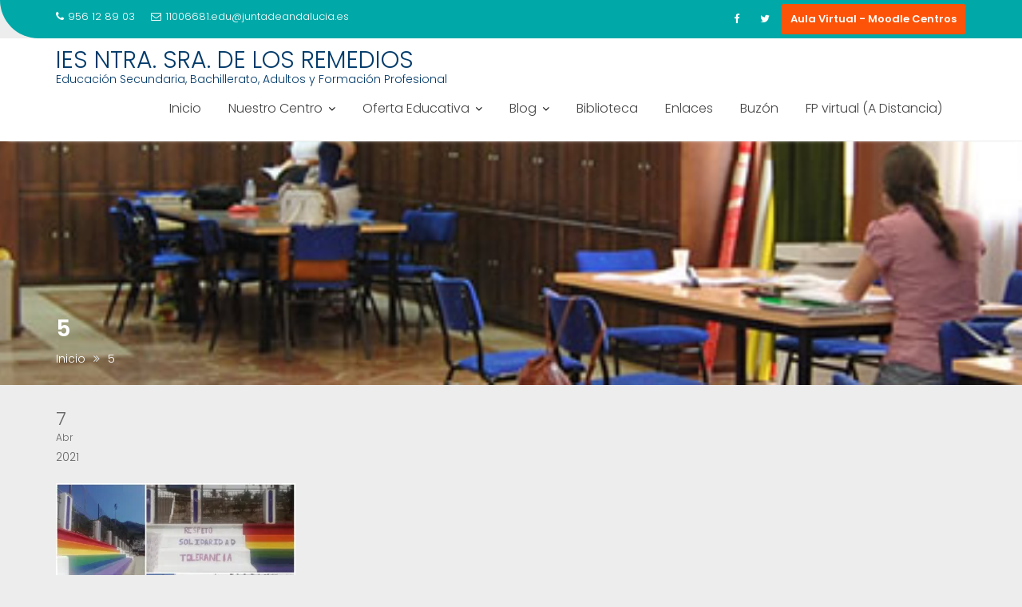

--- FILE ---
content_type: text/html; charset=utf-8
request_url: https://www.google.com/recaptcha/api2/anchor?ar=1&k=6LcNX6oUAAAAAPv9fPaD-Bz0JcbyPLU08lRm6E4o&co=aHR0cHM6Ly93ZWIuaWVzbG9zcmVtZWRpb3Mub3JnOjQ0Mw..&hl=en&v=PoyoqOPhxBO7pBk68S4YbpHZ&size=invisible&anchor-ms=20000&execute-ms=30000&cb=46eragx38k7y
body_size: 48644
content:
<!DOCTYPE HTML><html dir="ltr" lang="en"><head><meta http-equiv="Content-Type" content="text/html; charset=UTF-8">
<meta http-equiv="X-UA-Compatible" content="IE=edge">
<title>reCAPTCHA</title>
<style type="text/css">
/* cyrillic-ext */
@font-face {
  font-family: 'Roboto';
  font-style: normal;
  font-weight: 400;
  font-stretch: 100%;
  src: url(//fonts.gstatic.com/s/roboto/v48/KFO7CnqEu92Fr1ME7kSn66aGLdTylUAMa3GUBHMdazTgWw.woff2) format('woff2');
  unicode-range: U+0460-052F, U+1C80-1C8A, U+20B4, U+2DE0-2DFF, U+A640-A69F, U+FE2E-FE2F;
}
/* cyrillic */
@font-face {
  font-family: 'Roboto';
  font-style: normal;
  font-weight: 400;
  font-stretch: 100%;
  src: url(//fonts.gstatic.com/s/roboto/v48/KFO7CnqEu92Fr1ME7kSn66aGLdTylUAMa3iUBHMdazTgWw.woff2) format('woff2');
  unicode-range: U+0301, U+0400-045F, U+0490-0491, U+04B0-04B1, U+2116;
}
/* greek-ext */
@font-face {
  font-family: 'Roboto';
  font-style: normal;
  font-weight: 400;
  font-stretch: 100%;
  src: url(//fonts.gstatic.com/s/roboto/v48/KFO7CnqEu92Fr1ME7kSn66aGLdTylUAMa3CUBHMdazTgWw.woff2) format('woff2');
  unicode-range: U+1F00-1FFF;
}
/* greek */
@font-face {
  font-family: 'Roboto';
  font-style: normal;
  font-weight: 400;
  font-stretch: 100%;
  src: url(//fonts.gstatic.com/s/roboto/v48/KFO7CnqEu92Fr1ME7kSn66aGLdTylUAMa3-UBHMdazTgWw.woff2) format('woff2');
  unicode-range: U+0370-0377, U+037A-037F, U+0384-038A, U+038C, U+038E-03A1, U+03A3-03FF;
}
/* math */
@font-face {
  font-family: 'Roboto';
  font-style: normal;
  font-weight: 400;
  font-stretch: 100%;
  src: url(//fonts.gstatic.com/s/roboto/v48/KFO7CnqEu92Fr1ME7kSn66aGLdTylUAMawCUBHMdazTgWw.woff2) format('woff2');
  unicode-range: U+0302-0303, U+0305, U+0307-0308, U+0310, U+0312, U+0315, U+031A, U+0326-0327, U+032C, U+032F-0330, U+0332-0333, U+0338, U+033A, U+0346, U+034D, U+0391-03A1, U+03A3-03A9, U+03B1-03C9, U+03D1, U+03D5-03D6, U+03F0-03F1, U+03F4-03F5, U+2016-2017, U+2034-2038, U+203C, U+2040, U+2043, U+2047, U+2050, U+2057, U+205F, U+2070-2071, U+2074-208E, U+2090-209C, U+20D0-20DC, U+20E1, U+20E5-20EF, U+2100-2112, U+2114-2115, U+2117-2121, U+2123-214F, U+2190, U+2192, U+2194-21AE, U+21B0-21E5, U+21F1-21F2, U+21F4-2211, U+2213-2214, U+2216-22FF, U+2308-230B, U+2310, U+2319, U+231C-2321, U+2336-237A, U+237C, U+2395, U+239B-23B7, U+23D0, U+23DC-23E1, U+2474-2475, U+25AF, U+25B3, U+25B7, U+25BD, U+25C1, U+25CA, U+25CC, U+25FB, U+266D-266F, U+27C0-27FF, U+2900-2AFF, U+2B0E-2B11, U+2B30-2B4C, U+2BFE, U+3030, U+FF5B, U+FF5D, U+1D400-1D7FF, U+1EE00-1EEFF;
}
/* symbols */
@font-face {
  font-family: 'Roboto';
  font-style: normal;
  font-weight: 400;
  font-stretch: 100%;
  src: url(//fonts.gstatic.com/s/roboto/v48/KFO7CnqEu92Fr1ME7kSn66aGLdTylUAMaxKUBHMdazTgWw.woff2) format('woff2');
  unicode-range: U+0001-000C, U+000E-001F, U+007F-009F, U+20DD-20E0, U+20E2-20E4, U+2150-218F, U+2190, U+2192, U+2194-2199, U+21AF, U+21E6-21F0, U+21F3, U+2218-2219, U+2299, U+22C4-22C6, U+2300-243F, U+2440-244A, U+2460-24FF, U+25A0-27BF, U+2800-28FF, U+2921-2922, U+2981, U+29BF, U+29EB, U+2B00-2BFF, U+4DC0-4DFF, U+FFF9-FFFB, U+10140-1018E, U+10190-1019C, U+101A0, U+101D0-101FD, U+102E0-102FB, U+10E60-10E7E, U+1D2C0-1D2D3, U+1D2E0-1D37F, U+1F000-1F0FF, U+1F100-1F1AD, U+1F1E6-1F1FF, U+1F30D-1F30F, U+1F315, U+1F31C, U+1F31E, U+1F320-1F32C, U+1F336, U+1F378, U+1F37D, U+1F382, U+1F393-1F39F, U+1F3A7-1F3A8, U+1F3AC-1F3AF, U+1F3C2, U+1F3C4-1F3C6, U+1F3CA-1F3CE, U+1F3D4-1F3E0, U+1F3ED, U+1F3F1-1F3F3, U+1F3F5-1F3F7, U+1F408, U+1F415, U+1F41F, U+1F426, U+1F43F, U+1F441-1F442, U+1F444, U+1F446-1F449, U+1F44C-1F44E, U+1F453, U+1F46A, U+1F47D, U+1F4A3, U+1F4B0, U+1F4B3, U+1F4B9, U+1F4BB, U+1F4BF, U+1F4C8-1F4CB, U+1F4D6, U+1F4DA, U+1F4DF, U+1F4E3-1F4E6, U+1F4EA-1F4ED, U+1F4F7, U+1F4F9-1F4FB, U+1F4FD-1F4FE, U+1F503, U+1F507-1F50B, U+1F50D, U+1F512-1F513, U+1F53E-1F54A, U+1F54F-1F5FA, U+1F610, U+1F650-1F67F, U+1F687, U+1F68D, U+1F691, U+1F694, U+1F698, U+1F6AD, U+1F6B2, U+1F6B9-1F6BA, U+1F6BC, U+1F6C6-1F6CF, U+1F6D3-1F6D7, U+1F6E0-1F6EA, U+1F6F0-1F6F3, U+1F6F7-1F6FC, U+1F700-1F7FF, U+1F800-1F80B, U+1F810-1F847, U+1F850-1F859, U+1F860-1F887, U+1F890-1F8AD, U+1F8B0-1F8BB, U+1F8C0-1F8C1, U+1F900-1F90B, U+1F93B, U+1F946, U+1F984, U+1F996, U+1F9E9, U+1FA00-1FA6F, U+1FA70-1FA7C, U+1FA80-1FA89, U+1FA8F-1FAC6, U+1FACE-1FADC, U+1FADF-1FAE9, U+1FAF0-1FAF8, U+1FB00-1FBFF;
}
/* vietnamese */
@font-face {
  font-family: 'Roboto';
  font-style: normal;
  font-weight: 400;
  font-stretch: 100%;
  src: url(//fonts.gstatic.com/s/roboto/v48/KFO7CnqEu92Fr1ME7kSn66aGLdTylUAMa3OUBHMdazTgWw.woff2) format('woff2');
  unicode-range: U+0102-0103, U+0110-0111, U+0128-0129, U+0168-0169, U+01A0-01A1, U+01AF-01B0, U+0300-0301, U+0303-0304, U+0308-0309, U+0323, U+0329, U+1EA0-1EF9, U+20AB;
}
/* latin-ext */
@font-face {
  font-family: 'Roboto';
  font-style: normal;
  font-weight: 400;
  font-stretch: 100%;
  src: url(//fonts.gstatic.com/s/roboto/v48/KFO7CnqEu92Fr1ME7kSn66aGLdTylUAMa3KUBHMdazTgWw.woff2) format('woff2');
  unicode-range: U+0100-02BA, U+02BD-02C5, U+02C7-02CC, U+02CE-02D7, U+02DD-02FF, U+0304, U+0308, U+0329, U+1D00-1DBF, U+1E00-1E9F, U+1EF2-1EFF, U+2020, U+20A0-20AB, U+20AD-20C0, U+2113, U+2C60-2C7F, U+A720-A7FF;
}
/* latin */
@font-face {
  font-family: 'Roboto';
  font-style: normal;
  font-weight: 400;
  font-stretch: 100%;
  src: url(//fonts.gstatic.com/s/roboto/v48/KFO7CnqEu92Fr1ME7kSn66aGLdTylUAMa3yUBHMdazQ.woff2) format('woff2');
  unicode-range: U+0000-00FF, U+0131, U+0152-0153, U+02BB-02BC, U+02C6, U+02DA, U+02DC, U+0304, U+0308, U+0329, U+2000-206F, U+20AC, U+2122, U+2191, U+2193, U+2212, U+2215, U+FEFF, U+FFFD;
}
/* cyrillic-ext */
@font-face {
  font-family: 'Roboto';
  font-style: normal;
  font-weight: 500;
  font-stretch: 100%;
  src: url(//fonts.gstatic.com/s/roboto/v48/KFO7CnqEu92Fr1ME7kSn66aGLdTylUAMa3GUBHMdazTgWw.woff2) format('woff2');
  unicode-range: U+0460-052F, U+1C80-1C8A, U+20B4, U+2DE0-2DFF, U+A640-A69F, U+FE2E-FE2F;
}
/* cyrillic */
@font-face {
  font-family: 'Roboto';
  font-style: normal;
  font-weight: 500;
  font-stretch: 100%;
  src: url(//fonts.gstatic.com/s/roboto/v48/KFO7CnqEu92Fr1ME7kSn66aGLdTylUAMa3iUBHMdazTgWw.woff2) format('woff2');
  unicode-range: U+0301, U+0400-045F, U+0490-0491, U+04B0-04B1, U+2116;
}
/* greek-ext */
@font-face {
  font-family: 'Roboto';
  font-style: normal;
  font-weight: 500;
  font-stretch: 100%;
  src: url(//fonts.gstatic.com/s/roboto/v48/KFO7CnqEu92Fr1ME7kSn66aGLdTylUAMa3CUBHMdazTgWw.woff2) format('woff2');
  unicode-range: U+1F00-1FFF;
}
/* greek */
@font-face {
  font-family: 'Roboto';
  font-style: normal;
  font-weight: 500;
  font-stretch: 100%;
  src: url(//fonts.gstatic.com/s/roboto/v48/KFO7CnqEu92Fr1ME7kSn66aGLdTylUAMa3-UBHMdazTgWw.woff2) format('woff2');
  unicode-range: U+0370-0377, U+037A-037F, U+0384-038A, U+038C, U+038E-03A1, U+03A3-03FF;
}
/* math */
@font-face {
  font-family: 'Roboto';
  font-style: normal;
  font-weight: 500;
  font-stretch: 100%;
  src: url(//fonts.gstatic.com/s/roboto/v48/KFO7CnqEu92Fr1ME7kSn66aGLdTylUAMawCUBHMdazTgWw.woff2) format('woff2');
  unicode-range: U+0302-0303, U+0305, U+0307-0308, U+0310, U+0312, U+0315, U+031A, U+0326-0327, U+032C, U+032F-0330, U+0332-0333, U+0338, U+033A, U+0346, U+034D, U+0391-03A1, U+03A3-03A9, U+03B1-03C9, U+03D1, U+03D5-03D6, U+03F0-03F1, U+03F4-03F5, U+2016-2017, U+2034-2038, U+203C, U+2040, U+2043, U+2047, U+2050, U+2057, U+205F, U+2070-2071, U+2074-208E, U+2090-209C, U+20D0-20DC, U+20E1, U+20E5-20EF, U+2100-2112, U+2114-2115, U+2117-2121, U+2123-214F, U+2190, U+2192, U+2194-21AE, U+21B0-21E5, U+21F1-21F2, U+21F4-2211, U+2213-2214, U+2216-22FF, U+2308-230B, U+2310, U+2319, U+231C-2321, U+2336-237A, U+237C, U+2395, U+239B-23B7, U+23D0, U+23DC-23E1, U+2474-2475, U+25AF, U+25B3, U+25B7, U+25BD, U+25C1, U+25CA, U+25CC, U+25FB, U+266D-266F, U+27C0-27FF, U+2900-2AFF, U+2B0E-2B11, U+2B30-2B4C, U+2BFE, U+3030, U+FF5B, U+FF5D, U+1D400-1D7FF, U+1EE00-1EEFF;
}
/* symbols */
@font-face {
  font-family: 'Roboto';
  font-style: normal;
  font-weight: 500;
  font-stretch: 100%;
  src: url(//fonts.gstatic.com/s/roboto/v48/KFO7CnqEu92Fr1ME7kSn66aGLdTylUAMaxKUBHMdazTgWw.woff2) format('woff2');
  unicode-range: U+0001-000C, U+000E-001F, U+007F-009F, U+20DD-20E0, U+20E2-20E4, U+2150-218F, U+2190, U+2192, U+2194-2199, U+21AF, U+21E6-21F0, U+21F3, U+2218-2219, U+2299, U+22C4-22C6, U+2300-243F, U+2440-244A, U+2460-24FF, U+25A0-27BF, U+2800-28FF, U+2921-2922, U+2981, U+29BF, U+29EB, U+2B00-2BFF, U+4DC0-4DFF, U+FFF9-FFFB, U+10140-1018E, U+10190-1019C, U+101A0, U+101D0-101FD, U+102E0-102FB, U+10E60-10E7E, U+1D2C0-1D2D3, U+1D2E0-1D37F, U+1F000-1F0FF, U+1F100-1F1AD, U+1F1E6-1F1FF, U+1F30D-1F30F, U+1F315, U+1F31C, U+1F31E, U+1F320-1F32C, U+1F336, U+1F378, U+1F37D, U+1F382, U+1F393-1F39F, U+1F3A7-1F3A8, U+1F3AC-1F3AF, U+1F3C2, U+1F3C4-1F3C6, U+1F3CA-1F3CE, U+1F3D4-1F3E0, U+1F3ED, U+1F3F1-1F3F3, U+1F3F5-1F3F7, U+1F408, U+1F415, U+1F41F, U+1F426, U+1F43F, U+1F441-1F442, U+1F444, U+1F446-1F449, U+1F44C-1F44E, U+1F453, U+1F46A, U+1F47D, U+1F4A3, U+1F4B0, U+1F4B3, U+1F4B9, U+1F4BB, U+1F4BF, U+1F4C8-1F4CB, U+1F4D6, U+1F4DA, U+1F4DF, U+1F4E3-1F4E6, U+1F4EA-1F4ED, U+1F4F7, U+1F4F9-1F4FB, U+1F4FD-1F4FE, U+1F503, U+1F507-1F50B, U+1F50D, U+1F512-1F513, U+1F53E-1F54A, U+1F54F-1F5FA, U+1F610, U+1F650-1F67F, U+1F687, U+1F68D, U+1F691, U+1F694, U+1F698, U+1F6AD, U+1F6B2, U+1F6B9-1F6BA, U+1F6BC, U+1F6C6-1F6CF, U+1F6D3-1F6D7, U+1F6E0-1F6EA, U+1F6F0-1F6F3, U+1F6F7-1F6FC, U+1F700-1F7FF, U+1F800-1F80B, U+1F810-1F847, U+1F850-1F859, U+1F860-1F887, U+1F890-1F8AD, U+1F8B0-1F8BB, U+1F8C0-1F8C1, U+1F900-1F90B, U+1F93B, U+1F946, U+1F984, U+1F996, U+1F9E9, U+1FA00-1FA6F, U+1FA70-1FA7C, U+1FA80-1FA89, U+1FA8F-1FAC6, U+1FACE-1FADC, U+1FADF-1FAE9, U+1FAF0-1FAF8, U+1FB00-1FBFF;
}
/* vietnamese */
@font-face {
  font-family: 'Roboto';
  font-style: normal;
  font-weight: 500;
  font-stretch: 100%;
  src: url(//fonts.gstatic.com/s/roboto/v48/KFO7CnqEu92Fr1ME7kSn66aGLdTylUAMa3OUBHMdazTgWw.woff2) format('woff2');
  unicode-range: U+0102-0103, U+0110-0111, U+0128-0129, U+0168-0169, U+01A0-01A1, U+01AF-01B0, U+0300-0301, U+0303-0304, U+0308-0309, U+0323, U+0329, U+1EA0-1EF9, U+20AB;
}
/* latin-ext */
@font-face {
  font-family: 'Roboto';
  font-style: normal;
  font-weight: 500;
  font-stretch: 100%;
  src: url(//fonts.gstatic.com/s/roboto/v48/KFO7CnqEu92Fr1ME7kSn66aGLdTylUAMa3KUBHMdazTgWw.woff2) format('woff2');
  unicode-range: U+0100-02BA, U+02BD-02C5, U+02C7-02CC, U+02CE-02D7, U+02DD-02FF, U+0304, U+0308, U+0329, U+1D00-1DBF, U+1E00-1E9F, U+1EF2-1EFF, U+2020, U+20A0-20AB, U+20AD-20C0, U+2113, U+2C60-2C7F, U+A720-A7FF;
}
/* latin */
@font-face {
  font-family: 'Roboto';
  font-style: normal;
  font-weight: 500;
  font-stretch: 100%;
  src: url(//fonts.gstatic.com/s/roboto/v48/KFO7CnqEu92Fr1ME7kSn66aGLdTylUAMa3yUBHMdazQ.woff2) format('woff2');
  unicode-range: U+0000-00FF, U+0131, U+0152-0153, U+02BB-02BC, U+02C6, U+02DA, U+02DC, U+0304, U+0308, U+0329, U+2000-206F, U+20AC, U+2122, U+2191, U+2193, U+2212, U+2215, U+FEFF, U+FFFD;
}
/* cyrillic-ext */
@font-face {
  font-family: 'Roboto';
  font-style: normal;
  font-weight: 900;
  font-stretch: 100%;
  src: url(//fonts.gstatic.com/s/roboto/v48/KFO7CnqEu92Fr1ME7kSn66aGLdTylUAMa3GUBHMdazTgWw.woff2) format('woff2');
  unicode-range: U+0460-052F, U+1C80-1C8A, U+20B4, U+2DE0-2DFF, U+A640-A69F, U+FE2E-FE2F;
}
/* cyrillic */
@font-face {
  font-family: 'Roboto';
  font-style: normal;
  font-weight: 900;
  font-stretch: 100%;
  src: url(//fonts.gstatic.com/s/roboto/v48/KFO7CnqEu92Fr1ME7kSn66aGLdTylUAMa3iUBHMdazTgWw.woff2) format('woff2');
  unicode-range: U+0301, U+0400-045F, U+0490-0491, U+04B0-04B1, U+2116;
}
/* greek-ext */
@font-face {
  font-family: 'Roboto';
  font-style: normal;
  font-weight: 900;
  font-stretch: 100%;
  src: url(//fonts.gstatic.com/s/roboto/v48/KFO7CnqEu92Fr1ME7kSn66aGLdTylUAMa3CUBHMdazTgWw.woff2) format('woff2');
  unicode-range: U+1F00-1FFF;
}
/* greek */
@font-face {
  font-family: 'Roboto';
  font-style: normal;
  font-weight: 900;
  font-stretch: 100%;
  src: url(//fonts.gstatic.com/s/roboto/v48/KFO7CnqEu92Fr1ME7kSn66aGLdTylUAMa3-UBHMdazTgWw.woff2) format('woff2');
  unicode-range: U+0370-0377, U+037A-037F, U+0384-038A, U+038C, U+038E-03A1, U+03A3-03FF;
}
/* math */
@font-face {
  font-family: 'Roboto';
  font-style: normal;
  font-weight: 900;
  font-stretch: 100%;
  src: url(//fonts.gstatic.com/s/roboto/v48/KFO7CnqEu92Fr1ME7kSn66aGLdTylUAMawCUBHMdazTgWw.woff2) format('woff2');
  unicode-range: U+0302-0303, U+0305, U+0307-0308, U+0310, U+0312, U+0315, U+031A, U+0326-0327, U+032C, U+032F-0330, U+0332-0333, U+0338, U+033A, U+0346, U+034D, U+0391-03A1, U+03A3-03A9, U+03B1-03C9, U+03D1, U+03D5-03D6, U+03F0-03F1, U+03F4-03F5, U+2016-2017, U+2034-2038, U+203C, U+2040, U+2043, U+2047, U+2050, U+2057, U+205F, U+2070-2071, U+2074-208E, U+2090-209C, U+20D0-20DC, U+20E1, U+20E5-20EF, U+2100-2112, U+2114-2115, U+2117-2121, U+2123-214F, U+2190, U+2192, U+2194-21AE, U+21B0-21E5, U+21F1-21F2, U+21F4-2211, U+2213-2214, U+2216-22FF, U+2308-230B, U+2310, U+2319, U+231C-2321, U+2336-237A, U+237C, U+2395, U+239B-23B7, U+23D0, U+23DC-23E1, U+2474-2475, U+25AF, U+25B3, U+25B7, U+25BD, U+25C1, U+25CA, U+25CC, U+25FB, U+266D-266F, U+27C0-27FF, U+2900-2AFF, U+2B0E-2B11, U+2B30-2B4C, U+2BFE, U+3030, U+FF5B, U+FF5D, U+1D400-1D7FF, U+1EE00-1EEFF;
}
/* symbols */
@font-face {
  font-family: 'Roboto';
  font-style: normal;
  font-weight: 900;
  font-stretch: 100%;
  src: url(//fonts.gstatic.com/s/roboto/v48/KFO7CnqEu92Fr1ME7kSn66aGLdTylUAMaxKUBHMdazTgWw.woff2) format('woff2');
  unicode-range: U+0001-000C, U+000E-001F, U+007F-009F, U+20DD-20E0, U+20E2-20E4, U+2150-218F, U+2190, U+2192, U+2194-2199, U+21AF, U+21E6-21F0, U+21F3, U+2218-2219, U+2299, U+22C4-22C6, U+2300-243F, U+2440-244A, U+2460-24FF, U+25A0-27BF, U+2800-28FF, U+2921-2922, U+2981, U+29BF, U+29EB, U+2B00-2BFF, U+4DC0-4DFF, U+FFF9-FFFB, U+10140-1018E, U+10190-1019C, U+101A0, U+101D0-101FD, U+102E0-102FB, U+10E60-10E7E, U+1D2C0-1D2D3, U+1D2E0-1D37F, U+1F000-1F0FF, U+1F100-1F1AD, U+1F1E6-1F1FF, U+1F30D-1F30F, U+1F315, U+1F31C, U+1F31E, U+1F320-1F32C, U+1F336, U+1F378, U+1F37D, U+1F382, U+1F393-1F39F, U+1F3A7-1F3A8, U+1F3AC-1F3AF, U+1F3C2, U+1F3C4-1F3C6, U+1F3CA-1F3CE, U+1F3D4-1F3E0, U+1F3ED, U+1F3F1-1F3F3, U+1F3F5-1F3F7, U+1F408, U+1F415, U+1F41F, U+1F426, U+1F43F, U+1F441-1F442, U+1F444, U+1F446-1F449, U+1F44C-1F44E, U+1F453, U+1F46A, U+1F47D, U+1F4A3, U+1F4B0, U+1F4B3, U+1F4B9, U+1F4BB, U+1F4BF, U+1F4C8-1F4CB, U+1F4D6, U+1F4DA, U+1F4DF, U+1F4E3-1F4E6, U+1F4EA-1F4ED, U+1F4F7, U+1F4F9-1F4FB, U+1F4FD-1F4FE, U+1F503, U+1F507-1F50B, U+1F50D, U+1F512-1F513, U+1F53E-1F54A, U+1F54F-1F5FA, U+1F610, U+1F650-1F67F, U+1F687, U+1F68D, U+1F691, U+1F694, U+1F698, U+1F6AD, U+1F6B2, U+1F6B9-1F6BA, U+1F6BC, U+1F6C6-1F6CF, U+1F6D3-1F6D7, U+1F6E0-1F6EA, U+1F6F0-1F6F3, U+1F6F7-1F6FC, U+1F700-1F7FF, U+1F800-1F80B, U+1F810-1F847, U+1F850-1F859, U+1F860-1F887, U+1F890-1F8AD, U+1F8B0-1F8BB, U+1F8C0-1F8C1, U+1F900-1F90B, U+1F93B, U+1F946, U+1F984, U+1F996, U+1F9E9, U+1FA00-1FA6F, U+1FA70-1FA7C, U+1FA80-1FA89, U+1FA8F-1FAC6, U+1FACE-1FADC, U+1FADF-1FAE9, U+1FAF0-1FAF8, U+1FB00-1FBFF;
}
/* vietnamese */
@font-face {
  font-family: 'Roboto';
  font-style: normal;
  font-weight: 900;
  font-stretch: 100%;
  src: url(//fonts.gstatic.com/s/roboto/v48/KFO7CnqEu92Fr1ME7kSn66aGLdTylUAMa3OUBHMdazTgWw.woff2) format('woff2');
  unicode-range: U+0102-0103, U+0110-0111, U+0128-0129, U+0168-0169, U+01A0-01A1, U+01AF-01B0, U+0300-0301, U+0303-0304, U+0308-0309, U+0323, U+0329, U+1EA0-1EF9, U+20AB;
}
/* latin-ext */
@font-face {
  font-family: 'Roboto';
  font-style: normal;
  font-weight: 900;
  font-stretch: 100%;
  src: url(//fonts.gstatic.com/s/roboto/v48/KFO7CnqEu92Fr1ME7kSn66aGLdTylUAMa3KUBHMdazTgWw.woff2) format('woff2');
  unicode-range: U+0100-02BA, U+02BD-02C5, U+02C7-02CC, U+02CE-02D7, U+02DD-02FF, U+0304, U+0308, U+0329, U+1D00-1DBF, U+1E00-1E9F, U+1EF2-1EFF, U+2020, U+20A0-20AB, U+20AD-20C0, U+2113, U+2C60-2C7F, U+A720-A7FF;
}
/* latin */
@font-face {
  font-family: 'Roboto';
  font-style: normal;
  font-weight: 900;
  font-stretch: 100%;
  src: url(//fonts.gstatic.com/s/roboto/v48/KFO7CnqEu92Fr1ME7kSn66aGLdTylUAMa3yUBHMdazQ.woff2) format('woff2');
  unicode-range: U+0000-00FF, U+0131, U+0152-0153, U+02BB-02BC, U+02C6, U+02DA, U+02DC, U+0304, U+0308, U+0329, U+2000-206F, U+20AC, U+2122, U+2191, U+2193, U+2212, U+2215, U+FEFF, U+FFFD;
}

</style>
<link rel="stylesheet" type="text/css" href="https://www.gstatic.com/recaptcha/releases/PoyoqOPhxBO7pBk68S4YbpHZ/styles__ltr.css">
<script nonce="w2JIPN8zSOUS2gcjAxeb4g" type="text/javascript">window['__recaptcha_api'] = 'https://www.google.com/recaptcha/api2/';</script>
<script type="text/javascript" src="https://www.gstatic.com/recaptcha/releases/PoyoqOPhxBO7pBk68S4YbpHZ/recaptcha__en.js" nonce="w2JIPN8zSOUS2gcjAxeb4g">
      
    </script></head>
<body><div id="rc-anchor-alert" class="rc-anchor-alert"></div>
<input type="hidden" id="recaptcha-token" value="[base64]">
<script type="text/javascript" nonce="w2JIPN8zSOUS2gcjAxeb4g">
      recaptcha.anchor.Main.init("[\x22ainput\x22,[\x22bgdata\x22,\x22\x22,\[base64]/[base64]/MjU1Ong/[base64]/[base64]/[base64]/[base64]/[base64]/[base64]/[base64]/[base64]/[base64]/[base64]/[base64]/[base64]/[base64]/[base64]/[base64]\\u003d\x22,\[base64]\\u003d\x22,\x22D8OWwo3DjMOfwrTCmnbDqcK3ejZBwo/DqGVfBsOqwopPwqHCo8O8w6tiw5dhwrnClVRDYB/[base64]/DnsO2fcKKw4pEw6TCtQnDgXDDj3xIccK8V2ksT3RhW8KVO8Oiw57CkQ/[base64]/DvsKXw63Dv8K1w4lKwpHCtcOFWcOGKsO+w6t2wrM5woIMEGXDgsOKd8Ogw6csw71iwqMtNSV+w5Baw6NxM8ONCmJAwqjDu8O9w7LDocK1XijDviXDpjHDg1PCscKhJsOQCCXDi8OKJcKRw65yNTDDnVLDlhnCtQIuwq7CrDkSwo/Ct8KOwo1awrp9F3fDsMKawqcIAnw8YcK4wrvDrcKqOMOFLcKZwoAwEsOBw5PDuMKlNgR5w7jCvj1DfgNgw6vCo8ObDMOjUAfClFtCwqhSNnTCpcOiw592ayBNMsO4woodQMKLMsKIwqRSw4RVRRPCnlpQwrjCtcK5Alo/w7YJwpUuRMKyw63CinnDtMOQZ8OqwqLCqAd6ESPDk8OmwpHCnXHDm1Qow4lFNEXCnsOPwpg8X8O+EsKpHldvw6fDhlQiw4hAckbDk8OcDktwwqtZw7/Ck8OHw4YpwrDCssOKasKIw5gGZRZsGQZucMOTA8OTwpoQwrUuw6lARMOhfCZjCiUWw7nDpCjDvMOCMhEIa10Lw5PCrFNfaWBfMmzDqlbCliMdakcCwpXDr03CrQprZWwwfEAiJcKzw4s/TCfCr8Kgwpwpwp4GecOrGcKjKzZXDMOswrhCwp11w6TCvcOdTMOwCHLDksO3NcKxwpjCrSRZw7rDm1LCqRTChcOww6vDmMONwp83w4sjFQEUwp8/dCJnwqfDsMOYMsKLw5vCgcKQw58GCcK2DjhVw7EvLcK6w6Ugw4V+QsOjw4Nzw6MqwrvClcOjAynDsh/Ct8O/w5DCqVk9LMONw7fDnwY2FFrDsVEdw5YsBMOJw69mTWHDpcO5dw0xw7V1X8Olw6DDvcOGKsKYcsKCw4XDpcKuUAFgwo0fJMKDcsO2wrfDvU7Cm8Oew4XCuFQaWsO5JifCvhsOw5NCT11rwqrCnVZLw5nCrsO/[base64]/[base64]/Di8Orw77DsMOLVCxtIWxkdk4NEsO6w5fDlsKZw7dpCng9GMKowroZcE/DglVERGTDmiBsPlc1w5rDmMKsDW99w6h1w6t2wrjDlkPDgMOcCmbDo8OAw6Ftwqo9wr0/w4PDggtjHMODfcOQw6Z3wo8IAsObTjE1InvCtBfDqsOTwpvDgH1Zw7XCtXzDncOEB0rCiMOJG8O5w5U6WUbCploMQVXDgcKOZcOdwoYWwqFIIQdqw4vCoMOZBcOew5lSwpHDt8KhcMOQCxEWwql/[base64]/[base64]/DvMKJe3tyGBbCjsOeSWHCpcOHwozDsCfCkTvDssKxwphuFj8sTMOrQlFEw7sDw6MpcsK8w6Rken7DmMO4w7fDm8KbdcO1wp9QDw7ChwzChcKcW8Kvw7rDs8KCw6DCi8KkwojDrHdzwq1fJU/CijNoVlfDkwLCiMKuw6/[base64]/CvmHDvAbDhVjCs8OePsKeXMKUw4bDinQ2VCDCrcO/[base64]/FU3CgBkCw4fDqC3DlEzCiyDDmTDCqWM4wpjDih7DusO4Fz08bMK7wrNYw6QNw57DiT8Vw7Vna8KHfTfDs8K+M8O2bk/Cgh3DhlIuNzQHAsOlOMOiw7IawoR/M8OjwpXDk29cCErCoMKqw5NmIsOTAnnDtcOPwoPCqMKCwqpMwo59Rlt+CEPCsiPCvXrDrXTCiMKpQsOiXcO4TF3CkMOUFQTDjHMpcH/[base64]/aMKVO8OQwqo/[base64]/wpJww6oDDA16w51ew4xxGEXDssKFJcKwW8K+HMKwSMOAQ2bCohE9wpZgRBPCg8OBIHhOZsKxRhTChsKNbsOqwpfDmsK6YCvDr8KlUB3Cq8O8w6XCoMOWw7U8d8OGw7UTMAjDmjHCgV3DucOpYMOtfMOlZ0AAw7nDswx3wq/CiAV7Y8Ouw4ocCikqwqvDnsOGIMKsJTM5cX/DlsKLwos8wpvDg3bDkUbCsy3Dgkhowo/DhcOzw4wML8Oaw6DCmsOEw6wxXsKAwqbCocK9SMKSa8O/wqJAGyZAwrPDoG7Dr8OGRsO0w6sUwqpxGsOzcMOEwrEyw743RSXDqBl8w6nCowYXw5kbPAfCq8KOw4vCnHPCqCJnQsOgV2bChsOfwprCosOWwovCtlBBNsOpwpolaFbCisOewolaEzh/[base64]/[base64]/CvcKbwpfCoMOMN8OdSiZNT8KOHmctwrdJw7XDkT1/wqoRw4kzTiPDs8KEw5hOL8KBwp7CkAdVIcO1wrDDqEHCpxUSw5QFwqowAsOXUmdvwqzDqsOLFWNsw7YQw5zDiixkw4vChREwXCTCmRRDSsKZw4bDompFFMO0WhM9LsO7bTYiw7/DkMKnKjfDlMOewrnDmgstw5DDosOtw4w4w7rDvcOXAcOcTQZ0w4jDqATDoEdpwp/CqzQ/wpzCosKFKl8YGsOFOjtIalHDrMKRIsKPwr/DmMKgVFA8wpt4A8KPU8OcUsOOGsOmBMOIwqDDvsOBDHnDkDAjw4zChMKvb8KAw6Bhw4HDosOhejNwE8KTw5vCu8OVVAYrdsOZwpF+wrPDo0XDmcOXwql3CMOUO8OiQMK+wpDCkMKmR0d9wpdvwqoRw4bCl0zCuMOYGMKnw6DCiD0Jwqs+woV1wpcBwrfDml/[base64]/Ci8KuBcK1KhDCosK/wrrCt8K3w6cgUsK6w4nCqzjDhMKpwo3Dt8O2RMOzw4fCvMO/[base64]/cW1DUFRDNcOvfSlRw65Sw7nDusOAwrB9Q2tiw5VEB2R+w4jDo8OOABPCrVR6CcKeZHF1IMOkw7nDgsOuwocFD8KOUnY5BMKmRcOcw4ISYcKFVRnCg8KYwrbDrsODOcORaynDg8Osw5fCkDjCu8KiwqF+woAkwp/DnsKNw6UcMS0sbMKcw5wLw4TCkyl6wql7RsOww6xbw78/[base64]/CuHsiD8K7OcKgeMO7SMOgZsObUmrCp8KDGcObwoLDosK8LMO0w4pVB3fCpUDDjzvCmcOfw7RPDnnCnDTCoGFUwpdXw51Aw7ZTTGhLwrkfHsO5w7FlwopcHg7CkcOjw73Dp8OcwqIQT1/DgA4YBcOvWMOVw5gNw7DCjMOAMsO5w6fDlGPDoznCjE7CtmrDqMKTFlvCnQ9kLnbCsMORwozDhcOnwonCgMOVwqXDpDlMOzppwpjCrEpUYSkFGENqecOswprDlgQ0woPCnABhwoMEQsOIJcKowq3DpMOqBTfDucKOJ2Q2wq/Ci8OxZys3w7taSsKpwqDCt8OVw6QQw7VkwpzCgMOTJcK3FUQ2bsOzwpgMwobCj8KKdMO6wqjDsGrDiMK7acKSS8Kkw51aw7fDrTxew6LDkcOgw5fDoRvChsOnbsOwKnZXMRkPfllJw49rYcKjLsOxw4DCisOqw4HDiy/DpsKaHErCgwHCsMO8wrg3MDkDw75hw44cw7vCh8O7w7jCusKvRcOAKUE6w61TwqMKw4FOwqzDq8OVLk/CtsOTO3zCnDbDsibDpsORwqXCjsOSUsKibMOXw4U5AcORL8KYw5QIf2TCsnfDn8O6w6PDm1geIsK6w4ccb1wdWSZ1w7HCt0/CnWM0EGrDgnTCusKDw5DDscOjw5rCl0ZlwpbDikLDjcO5w53DoyRYw7VHJ8Orw4nCk2QkwrTDgsK/w7FtwrfDoWzDtn3Duk3DnsOcwqfDimDDksOOUcOSQDnDhMOhWMK7OD1QZMKaWsORwoXDhsK5KMKywovClsK7A8Oiw4xTw7fDusOJw4NlCWDCqMOkw6EFSMKGX2fDtsOfJlvCtgEBKsOsElrDqE0eWMOcSsOWR8KtAjESXU9Ew4nDigEnwoMIccO/w4/CpcKyw5B+w706wp/DpsKTecOzw4JVNxrDqcOxfcO9woUcwo0/wpfDtMO5wp8OwpXDuMKVw5Vuw4rCucKJwrvCosKGw54BAl3DrMOEIMOnwpjDil8vwoLDoFRiw5Ytw58CBsK2w7Raw5Auw7HDlDJDwpHClcO9T2XCtDVVLRkow41ScsKMZxI/w61Fw6fDtMOBMcKdEMKgS0PDhsKsaGvDuMOuIHMdQ8Oaw5TDvQbDsUMBFcK3KH/CrcK4XgU2OMKEw6PDmsKFbERjwqrChkTDpcKhw4bCqsOAw7diwrHCgjB5w5ZLw5Yzw7AtXnXCtMKLwr5pwrRqGVkVw40bNsOQw4DDky9TOsOpTMK3GMKaw6TDscOVN8K/[base64]/GibCgcOHwoAswpofw6DCkXExWsKcCmtQR0XCvcKwKhwFw4DDjcKfI8O/w5jCtxcCAsKwUcKow7nCllMKcV7CshRkTMKdF8KXw4NdOhDClcOAESN2VxV/WiBnPsO0MU/[base64]/[base64]/CtFdAJMKcw4TCqTTDu3jCisOaf8Ktwqw9GcKpIy5ow6NkXsKfKR45wrDDvmgDdUpbw5nDjGcMwqE5w4gwdFIMe8K9w5lfw59gdcKCw4QBGsK4LsKeMCvDgMOcYQ1uw4HCrcO9cCcuLTPDu8ODw7RhFgglwowywrPDvMK7U8OQw5s3wo/Dq0TDh8K1wrLDlsO8HsOlBMO5wpLDjMKkFcKjTMK0w7fDmRzDnDrCq2J3AAvDj8O0wp/Dqx7CuMO/wrdaw4zCt0Ifw5vDoQFlXMK1W17DlEfDjQ3DnjnCi8KIw5wMYMKxTMOIEsKlPcOqwpjChMK6wo9dwo1ewp1VXFrCm2rDtsOTcsO5w74Kw7/DgmbDjcObIEI5J8O5ZMKZDVfChMOMHQEHFcObwpBhLlbDnnl1wp4iWcKbFlYFw6rDv1DDisO7wrIsO8KMwqnCtU0Ewp5UfsOvQRfCnlHCh2whTVvCv8OCw6zCj2MkdDwWAcKawpITwpl6w6TDkDI9CCvCrCXCq8KgQRfCt8OmwqANw4ZTwpMOwoZOcMKicktdX8K/wprDrFU0w5nDgsOQwqdGKsKfNcOXw6QPwrDCpi7CnsKzw5vCoMOzwpR2w6XDocOiSl1BwozCicK3w5JvWsOebXoFw5QPMU/CisOHwpNuUMOdKT5zwqjDvi5+VTB8WcOSw6fDqVd8w7BwUMKzOMOZwoDDgkHCrhjCm8O5d8OdQCzCssOuwrPCplIfwo1Tw60AKcKwwqghWg/DpEMuUxtiEcKGwrfCjQ1uXnAVwrDCg8KVU8OXwpnDrH/DknXDsMOKwpReHTRFw54HFMKnEsOXw57DtWsJf8Kwwq1absO5wozDqxHDpVDCglkHLMOjw40rw4xvwrx8U17CtcOyCHYvFcK6VWAowpM0F3bCrMKJwrAbYsOKwp4gwp3DosK3w5oHw7bClDvDj8Ofwrg2w4DDvsOIwpNOwp0bQcK2FcKAD25Jwq3DrsK/[base64]/MMOFw5TDl3fDpsOcwobCtcOzFsOtScKRDMOVw4vCi0nDomB0wpfCq1lkO25pwqJ+NHQFwqnCn2jDjsKiEsOzcsOSfcOFwqzCksKjOMKrwqjCvcOwecOCw7XDk8OaKWfDiRXDsiTDgj5WKykkwqzCsB7CosOkwr3Ck8OVwrM8MsKVwrA8NBdewqt/w7tQwrnDu2crwpHCszEtA8OlwrLCr8KfYX7CocOQDMKZLcKNNismTCnCgsKqT8KOwq5Cw6bCiC1Swr53w7HDjcKQD0FgdRcqwoTDtRnCk3zCsgXDmsOYQMK9w4rDjnHDo8KSf0/[base64]/[base64]/[base64]/wpBIw6BLw5sHwq9dwq8Tw4J/[base64]/CtChtLjfCnsKlBytSwrHCgUfDhMOROMK9Dk9XRsOCY8K2w6nCom3CqcKzFcO9w5/Cp8KIw7VkNEfDqsKDw69Uw6HDrcOEE8KiKMOMw47Dk8Ocw45rVMKxa8OGccOIw78CwoNib25AdinCocKYD33DgMOzw7dtw6nDpMO9R37DhFBywrjCsVo9KRMaLMKgX8KcQmocw5PDg1J2w5nCsQZjIMKQTQvDr8OkwpU/wrpUwosbw6bCmMKDwrrDqk/Cm1Z4w7J4acOKTmvDnsOGMsOvBSnDggEFw6DCkmPCosOmw6TCuVZgGRPDo8K0w6tFScKkwoFpwrzDtBrDvBoew4Qaw70Hwq/Dphgiw6gIEMKzfR5kCQ7DssOeSQ7Cj8OEwrh2wqtzw7TCq8Oww4gMcsOJw6kNWi3Dg8KYw7s1wqUBWsOOwo19NsK+wpPCpEzDiHDCicOSwpR4V1Ezw7paBcK+LV0pwp4cMsKFwpfChExFLsOEa8Kof8K7OMOfHAnCjXHDpcKtJ8KjKWdKw4VnKj/DkMO3wqkOTMOFAcKlw7LCpCPClBHDug9NCMKCI8KJwo3DtXbCvCVuKBDDjxwiw5xNw6xSw6/[base64]/ChnvCisKjCMO3WkAdAn5MLsO6w7tOw4pod8K6wq/DklI8WjNXw5vDiBsXfmzCpgglwrfCmhsvJcKDRMOowrfDv0pPwqUyw7LCn8Krw5/CqDgSw5xsw4p+wr7Dl0RGw5g1PyMMwqYoT8Orw5jDjwAVw4cvf8KCwqrChsOqwpTCgmZ+EUkHCxzDn8K8ZjLDkDRMRMORf8OswrA0w6HDtMO2PUZhd8KffMOITsOKw4MRwq3DmMO2PMKqK8OzwopOBRY3w4MMw6ZCQxUzWk/[base64]/wpvCsMOewrBPM2Eyw4QqYXbDk8OhVW4RXntbeEY6QRx3wp9Mw5XCtAQTwpMVw7tGw7AZw5Y1wpsawq40w5PDpVTCvh1Gw5jDr29yXDU0XSs9wrppD3UGWUvCjMOVw73DrVzDlETDoDLCjmUYKHFsJMOzw4TDiy4fOcOKw6FLw73DqMKZw7wdwpxoOsO6f8KYHR/CscKkw5FPOcKqwo45woTCgBbCs8OsBxbDqkw0QFfCk8OOXsOow4E3w5vCksObw4vCh8O3LcKYwrMPw6nCpQvCtsOGwqfCksKUwrYywrpOO0JOwrUjN8OrF8O3wpwyw5bCncOfw68mDR/Dn8OPwo/CgF3DvsOjO8Opw6nDgcOWw6/DlMKlw57DizRfB3gmKcOdRATDhBbCsnUEAV4SdMO+w7HDkcKlV8K1w7AtJ8KGHMOnwpQowoYnTsKkw6suwrDCjHQtb301wpnCkU/DvMK2FSvCqsOqwpU3wozCtSfDuxgzw6ZSG8KJwpQKwo4iPnXCuMKXw58RwrnDvCHCjFViOFLCtcO9EwF2wqc3wq5sTQzDgAnDh8KQw6A5w7/DvEM8w7INwoNNHU/CgMKDwpYNwokJwq9Xw5FBw6Jmwp4yVysbwqnCpgXDusKjwpnDv0kkP8Kzw5XDhMKaB1UWNj3CiMKHfCbDscOpT8OGwqLCoQZZC8KkwrMaAMOowoZiQcKSEsKrdkVIwoHDrMOQwqrCjWIPwqVqwrHCiWbDqcKOeAZHwosMw6VUNy/Cp8OYdVbDlCYIwp0Cw4EYUMO8HQQ7w7HChcKRH8Kkw41Gw7RnSDceITPDrUQxA8Omei3Dg8OIYsK+XFgMNMO7DcOFw6fDjTPDhMOKwrcqw5BmH0pAwrLCgyosGsKPwrk6wqrCrcOAC1Udw63DnhJ9wpvDlRktIV3Ds1/Dp8OtRGdPw6TDoMOSw6UrwqLDnzvCni7Cg0fDvzgLKwzCr8KIw5pJDsKTMl0Iw7Q1w7IYworDnyMqTcOpw6XDg8KMwqDDisO/HsKVNMObK8KhcMK8OsK5w5bClsK0fcOFRGUvw43CsMKeFsK2dMOTbRfDlT/CjsOLwpXDl8OvEDx1w63DmMKbwoVkw5fDg8OCwqfDisKVCGXDgA/ChHPDvXvCh8KJbnbDglpYe8KFw5tKA8KYGcKgw7AUw5zCllXDjDVkw7PCu8O0wpYPWMK6ZDw8PcOdOl/[base64]/CkSPCjCMyPS3CvcOEwo7DtMKmdGrDg8O/dSRqBloCwojCu8O3ScOyPT7Ci8K3KwVZBxQfw41KesKkwp/DhcO9wqhtX8K6HHAYwpvCozRFUsKbw7PCmnEETCt+w5/[base64]/DghMTZMKudVbDphNSGsKzw7EUw7tZYsOpVjwnw7bCijhoUicdw4fDkcK8JDLDlsOswobDm8KfwpcdGARowpPCpsOiw6JfI8KGw6/DkMKcD8KLwqjCp8K0wo/CiUUWHsOhwoFSw7x1YcKAwo/[base64]/[base64]/CiMKdCkcdwpfCosKsAMKZZ8K8wrXCs8Osw79FSl4/dsOQextzP1kOw6LCjMKxamlqU3NlCsKPwrB2w4tMw5gQwqYBw4vClREsB8Olw58ZRsOdwq/[base64]/DtcK9Jl/CscK1R0jDkxrCqMOVLQHCjwPDpsKfwq9zfMO6LX1Fw79nwrvCgsKVw4xECSA0w7/DhsKiPcOPwpjDucOSw6N1wpQ7KD0DI1zDs8KoTE7DucOxwrDCnUzCpxvChsK8A8KAwpJ6wonChyxsLAgVw6rCsgnDgMO0w4TCgnE/wpo/w6RiQsOqwpPCtsO+JMK8w5dcw4hhwpolcUc+Pi/CiV3DpUDDgcODMsKXHQAMw7pFDMONSFRQw7jDhMOHTULCqsOURCdBFcKvf8O+aUfDpE8+w75DCmjDhyQGOmrCgMKST8O5w57DmggMw5MkwoIZwq/DoGAOw4DDmMONw4ZTwrjDt8KAw5EdecO4wqbDhWJETMKMb8OuHRNMw6VEZGXDgMK7Y8KSw7UOasKVQE/DvlLCtcKUwqTCs8KbwoFXDMKvT8KlwqjDqMKyw7xiwpnDhC/Cs8Kuwot8TiljJRUVwqvCo8KCL8OiQMKtJxDCmCLCpMKmwqIOwokkUcOzSTtww7zDjsKFXW4AWRDCk8KZNGDDhgplf8OnTMOcIlglwoTDicKcwofCuzxfasOYw7XDncKUwr49wohIw6tawpfDtsOkAMOIO8Opw5k2wo4hAMKyITIgw4zDqzIfw7/CixMcwrbCllbCtX8pw5rDs8OVwoJRIQ3DusOLwqkac8O7f8KgwoopF8OGLmIzdzfDicKiQsOSFMOLNCt3DcO7dMK0f0giEA/Ds8Omw7xbWcOhblISGHxYwr/CncOpSDjDrQvDvwfDpwnChMKzwrEUJcO7wqXCtQ3DgMOfQQjDrHMZUQBoR8Kfb8KafB3DviNAw7UqMwbDncKtw6/CvcOqDSskw7/CrG9QFHHCoMKxwrHCr8Odw5vDhcKKw5zDusO6wp9yTUTCn8KsHysKCsOkw5Agw6PCh8Otw6fDg2LDksK/w7bCn8KLwpYMTsOHM1fDv8KrfsKgbcOhw7HDmT5OwpRYwr8yVcKWK0nDiMKJw4TCmHzCocO9wqHCncKhVzh2w4XClsK7w6vDsTpkwrtVf8Knwr02BMOLwqBJwpRhR1ZqdXLDgB5iPEJtw61/wpTDu8Kvwo7ChlFOwo5swq0dIVctwo3Dk8Oud8O6d8KLWsKEXG8ewqhYw57DnVnDk3nCjkciO8K3w7FrMcOvwoFYwoTDp2HDiGMNwo7DvMK8w7LDlcOPK8OfwqHCkcKnwqZuPMKFchcvwpHCusOLwrbChUwHGSIqHcKxBWvCjMKVRAzDksKwwrHDgcK8w5/CpsO6SMO1wqXDiMOlbMKtbsKlwqU1IXvCimJJYsKGw6HDi8K+QsO3dsO6w6c4I0LCokjDgzJeEAZ9azhZIl8twoE2w74bwr7CisK/DMK/w73Dl2VBMl4kW8KqUyPDgsKjw7HDicKVd2LCkcOtL33ClMOcO3HDmx5Qwp7CjVEEwqvDnRhqCDPDucOURHRWaQpwwr/DkEUKJAYmwoNtEsOZwrcpCcKowqImw7w1RsOewo3DvVgtwpfDtkrCucOTbmvDgsKFYsKMb8K7wprDv8KsD2gsw7rDohAxOcONwqwFSBTDjAwvw5xNFU5nw5bCp1t8wofDgcOgUcKPwobCpAjDonQJw5/DkS5cSj5RMQ/DkXhfAcOXOifDnMO7woV0cSx2wokUw702GFfDt8KhfGsXJGMywqPCj8OeKDvCsn/Dsk8aasOoC8KAw4Ytw73Cg8OFw7zDgsODw4MdN8KPwpptHsKCw6nClWLCi8O1wprCnWJiw4DCgVPCtwfDnsOLXXbCsWBAw7DDmwMsw4vCpsKPwoXDsx/CncO7w6l2wpvDg3LCg8K1NgMkw77DrxbDucKMa8KyOsObczfCnWlDTsKEesObDi7CvMOjw781AkbDjhkwfcK/wrLDtMKjAcK7CsK9HMOtw6PCvRfCpSHDssKueMO4wrFawpvDgzJca1LDgwvCp3Z3d1B/wqjDh1/CrsOKMibDmsKDQcKaTsKAZWLCrcKGwp/Dq8K0Iw3CiSbDkE4Nw57CmcOVwoHCkcKdwqkvcCDCo8Kvw6leOsOIw73DrQbDuMO6wrjDh0l8Z8OIwo0xLcK9wonCllR/[base64]/[base64]/LHbCvEfDkmbChcKMwrDChAQWwq1sFsKAH8KVCcKUOMOrXCnDr8KIwos2Cj7DqAtMw6/[base64]/Cn2TCisKywrLCosOBMsO5wqjDusK/SQzCu8OmVsOGwpUSGU8+FsOIw6EmKcOtwr7Cvi/[base64]/DncO/[base64]/DnsK3wovDv8OsFMO4HcO+fkPCqnrDnE3CrMKtNHTCkMK2LWwfwr3CoTfCncKjw4fDqgrCoBp5wrJ+QsOnRHc/w5knAxLDn8KSw7lzwo8qXhXDqV44wpwwwoDDl2rDv8KxwoZSMkDDsjjCpMK5FcKZw6F+w5EaIsKxw4rCvl7CoTbDrsOYasOsYVjDv0gODsOfYA40wpbCjsKnCxfCt8KKwoBIQgzCtsKAw5DDlcOSw7x+JArCuSnCjsKEBh9zSMOuN8KcwpDCi8OsPVE/wq0Zw5TCoMOjacKwUMKNw6gkWivDsWQtQcOuw6Nyw6nDn8ODTcKywqbDgy5jX2LDpMKtw53CsjHDscOxZMKCB8OHQivDhsOIwoDDt8OswrLDrcOjDCvDrz9KwrMGTMKxFsOKSw/CgAUqVQQLwr7CtW0GETRlZMKIKcKfwrofwrYxecKKEDXDjEjDiMOFUFPDsDtLP8KHwrbCg3HDvcKhw6hFdCHCi8KowqrDiUYOw5LDsULDksOEw7/CuCvDsFjCgcKhw4F3XMOpFsOzw7A9XG7CkW0sesKowq0+wqnDlSTDo0LDoMOIw4fDmkzCpcKPwpLDqMKTY0FDLcKhwr/CqsO2ZGPDmzPCk8KQQ2bCm8KMV8O4wpfDonzDn8OWwrLCpCpcw68Bw6fCrMOtwqvCt0ELcCjDtEvDpsK0DsOOJU9pYRJwWMOswopJwpXDo3xLw69+wpoJGBNgw6YMGAPCgEjDggNvwpUFw7DDosKLSsKiASI/wrbCv8OoJxtcwogUw6poVwrDrMO9w7ELQsOlwq3CiiB2G8Ouwp7DnU15woxtI8OBc2nConTChcOAw7INw6zCi8K0wqXDosKPYlfCk8Kgw7IRHsO/w6HDoSMnwq0eFR4CwpwGw5LDs8O1aDQVw4Zow6/[base64]/ClMKGHwoCw74GWU92wq3CrMOkw6bDssOobz8cwrwmwpAfw6zDhmsNwrEfw73ChsOvXMK1w7jCj0TCocKHFDEuZMKnw7/Ch0oYRAfDsG7DsSlmwpPDncObRhzDoBQaU8OswobDkHbDnMKYwrd+wq9JCnQsYVBMw5HCp8KnwrZeEkzDrRnDjMOMw4TDnzHDnMKpPgjDo8KcF8K6a8KRwozCpCLCv8Kyw53CnzDDgcO3w6nDt8OEw5Jvw5czaMOdbinCjcKxwoXClG/CosO/wrjDmSscZMOqw4PDnRTComHChMKqUhfDpwDDjsO6QXDDh1kxQsKDwo3DhQ8UaQzCsMKpw4cYSVwwwq/DvSLDoRtZDUJ4w6/Crio8RWhMMA/[base64]/Dp8Kkw6LDlh0SLsKcVhQGQRnCkCnCkVfCtMOuT8OnO0YbJMOuwppXU8KSBcOTwpwoS8K9wqzDo8KJwqYAdy1/Rkh9wrfDrhBZBsK4VA7DkMOkFgvDkA3CgsKzwqcxw4fCksOuwpE+KsKCw6sXwrjCg0jCkMKLwoQTb8OlczzDh8KWaA9mw7p7ZWfClcKdw77DrcKPwpsoUsO7OwcOwro8wpZswoXDhD0WasKiw53DnMO6wqLCtcKtwpTCryM/[base64]/Mx/CoGhrP8K+w6zDq8OZwr7Dl8OzJ8OwbQTDgMK+w5M3w6VpEsOdacOHU8KuwqZFBC8Qa8KffsO0woDCslBiDl3DqcOFATpgb8KhZMO4MwpUZ8KbwqpIw6FpEUnCq3QZwq/DmAx7VAttw4LDvsK0wpU3KlHDhcO7wrVibQFWw6kmw7d3A8K3RjTCk8OxwqvCjiEDKsOVwpUKwqUxWsK9GMOywrVsEE8VPsOkwoLCqgTCng8lwq9Xw5HCqsK+w7x6SWvDoXRuw64+wq3DlcKIOUgJwp/CskE6Iiwkw5fCmcKCQ8KIw6rCs8Ovwr/Dk8KFwqoLwrVrPQt1b8OYwp3DkzMyw5/DjsKDTMKJw6TDusOTwq7DksKqw6DCtMKNwqHDkibDqDzDqMKKwr9iJ8OpwoQBbVrDrSxeI0jDtMOpasK4csOKw7LDrTtoQsKRFTXDn8KMfcKnwrZlwqchwqBXDcOawo5zf8KaSSV2wptrw5fDhTzDm2U4C0PCsXrCrDsWw5hMwoXDjV4Kwq/DtMKmwrgoAl/DojfDlMOvKFrDpcOwwq8bPsOBwp/DoGQ9w7MKwojCjcOFw4ghw4lWAnbCmi8Tw6x/wrLDtsOQBH/CtmIaPV7Ck8Ouwpocw5HCty7DocODw4vCqcKUIVARwq9cw64xF8O7W8Kxw6vDvsOiwqLCq8OZw6cZUkHCinhWCFBYw4BcesOGw4hvwqQRwqfDssOwMcOeJCrCsELDqHrCp8OfNko3w7rCisObCF7DlG9Dwq/CiMKowqPDo30gwqsJWm/CosOFwoJdwrh5wqUWwqvCpR/Dv8OWZAjDnnIUQR7ClMO9w7fCusOCWFp+w5rDj8Oewrxjw5YOw45ZCT7DvkzChcK4wrvDicK9w5Msw6zDgFvCjyZ+w5HCpsKgRkdAw74Qw6vCk38uacOOVcK6DcOoUsOwwpfDn1LDisOjw5HDnVQqN8KNOMOZInTDiCl0fcKMcMKSwqfCilwbWT/[base64]/DhRkFw4ojwpDClBcHwoLCmMKxwrbDoU/DpnPDuxbDg1AGw5vCgVUNE8KLXS/DoMOpAcKIw5vDjzcaccKiI1zCizjCuykUw6RCw4DCnwjDtkvDq3/CoFdxZ8K3M8KNCsK/Q2TDr8KqwrxfwojCisO/w4/CvcOrw4nCncOqwqrCoMKrw7YTY3JGTWnDv8OLSX0twr9jw7h3woTDggjCosOyf03Dqx/DnnbCkEk6WxHCklFJKQlHwqsLw7hhWwPCusK3w5TCr8OSTTNyw6YBIsK2w7pOwoIFf8O9w5PCmC1iw4tewozDoQ5Dw41twq/DiQvDjV/[base64]/bcKETEd0w6N7w7rCsMOkwrDDjC0CJmZ0PgIXw6JHwpU6w5AhcsKxwqJ8wpM5wofCgsO9GMKDACx5ej/DjMOAw4oVDMOSwpMuQsKswqZNBsOdB8OfdcKrB8KSwqXDpw7DmMKWVkVUeMOrw6B0wqTDoBVaHMKTwr4iZD/CjR16JyQKGm3Ck8Kmw7LCg1jChcKaw4sYw4UHw78NLcOUwpIHw40fw6/[base64]/CiX4Jwr9dNR/DkiTDq8KOcMOcwpjDnzzCkcOBwr8Pw6U4wrpvN1DCgEkPAMORwocoSFTDpMKWwpt4wqIuTcOwR8KdIFREwqhFwr1Ew5EJw5ZEw64/wqzCr8OSE8Ote8Ohwox4GcKSWcKmw6l9wo7CtcOrw7LDs0vDo8K7cCAlUsKqwrnDlMOxKMOUwpTCsx8vw6wgw51JwprDkV/DjcKMTcOURsKyXcOaB8OjO8Oew73DqFXDncKLw6TCmEzCtm/ChxLCmC3Dm8KQwohuNsK+MMOZDsOfw5Zmw49CwpUtwp0xw6kMwqZkHGBKAsOHwpA/[base64]/CncOZw6TDiHELPWrCosKtXMOvwrl1HMKQw4LDoMKlwprDpcKewrzCshfCosK7RsKZO8KBY8OwwqE+E8OwwqAKw5xlw5Iwb0bDssKPTcO1LRPDvsKnwqXCvm8PwrN9D3AFwoLDgB/CocKEw7ktwoo7NkfCoMOpTcOyUyoEYcOPwoLCvm/Dh07Cn8OTccKrw4l+w4/DpAgww7cOwojDgMOmNGc6w4BoTcKqEMOIADdDw4zDhcOzYQ9lwp7CoxEZw51FSsKHwoM+wplNw6QXFsKRw7gVw7omcxc7U8Odwokqwp/[base64]/CvsKkw6rCuMOrw6fDtWZZwrAtwpfDmsOzw4zDj0XCn8KDw5dMFn8FOgLCtXpzOE7DhR3DhFcYW8KPw7DDpELCpQJPOsKPwoNGKMOfQQLDrcKkw7hWcMOJNAXCrMO1wr7DosOvwrLCkADCpFIWRiV4w6TDk8OKL8KLYWxRMsOAwq5Bw43CksOSwq/[base64]/wrwobsKXJUlnwqbCvcKzwqoIwpwlw4MuH8OOw4PCmcOWHcOjZ29kwqfCoMO/w7/[base64]/A8OQwrw+BcOdw5ZjdcKsKz5UwqVQCsObwqvCvsO3XjN1wo8hw4/CphfCpcKMwp5kAT3ClcKmw4rChQ93K8K/woXDvGnDlcKhw7kqw4RTEVvDosK6wo/[base64]/CmRAVKsOQw4LDlcKgGSvDqsO8w48mwobDh8OEN8OPw6fCsMKmwrvCvcOUw7/[base64]/DhMO1w7bChmjDo8OmejPDv8KPT8KNwo3Dsgtoa8KYcMOsVsKvScOtw6TDhgzCncKoUSZTwpxpXsO+CnIfHMKwCcO1w7TDi8KTw6PCucK/JMKwXDJfw4rCqMKRw5g/wqrDl0TCksK5wojCqlbCnxPDq1QIw7TCsU9yw4PChDrDoEVpwoPDq2/DpcO2W0DCg8O8wrJwdMKsZXM1BcOBw7Vdw5LDv8Kfw63CozZQSMOUw5fDh8KXwo0/wph+QsK5XWrDu0rDsMK/worDlMK+wogGwqHCuyzDozzCrsKGwoNuXEgbV1fDkljCvi/[base64]/CrcOVwoBOw5PCh8KRw7fDmcKpTQvDhcOULCXCtRTCi23Cl8KFw5cAe8OzdFBPJytjOgsZw47CowkowrDDrSDDi8OewpgQw7rClm9VCSzDu10ZDEPCghwew5cNLSnCucKXwpvCni9aw4Rtw6bCncKiwr/[base64]/[base64]/w4LCisKVw7HDoXkPwpEiTRDCscKSwrEaKcKuYk1Fwoc6L8OSworCk3k5woTCvnvDuMOww60xNCDDgsK1wqsnGWrDnMKOWcKXRsOMw406w5A3NR/DscK0I8OGFMODHkbDq2oYw5bDqMOaPGfDr17Dlgobw7bCmCciJMOmJMKLwoTCjEYAwrjDpWXDsUPCiWLDl1TCkxDDo8KewpdPd8KUcl/DkBrCscOFR8O7D2fDrW7CviTDjQXCqMOaCjlDwqdCw4DDg8Kiw5vDqmHClMOkw6rCkcOlainCtRzDl8OjOcKfVMOPWsKYW8KOw6zCqsKBw5BFZGbCsSbCkcO6T8KOwoPCiMORG3oCX8O9wrl/SAcIwqBqGVTCqMOEOMOVwqkcasK8w64NworDsMKUw5rClMOxwoDCpsOXemzCmHwnwqDDsUbCh3/CkcOhNMOgwpotBcK0wpQoeMOvw5cuWXI0wotrwpfDksO/wrfDn8OHHQsBf8KywqTCtVjCvcOgaMKBw67DhcOzw7vCiDbDmMO6w4liHcOxW0URIsK5JF/DnwILDMOgaMK7wpp5YsO8woPCt0QcBmRYw6UrwrPCjsOPwpHCvcOlbkdTEcK9w7p0w5zCk0FcIcKYwrzCt8KgFA8ACMK/w6NzwqvCq8K+M2rCpETCisKew65vw7LDmcKeY8KZJArCrsOFEhDCtsObwrHCo8K8wrVHw6vCn8KFUsKNa8KPc2LDpsO9csKVwrYUeBxsw5XDssO+f0IVH8O3w6Azw4rCscOEd8O2w6ttwodcWGMWw6p1w7I/IjpGwo8qwr7DgsKWwonCrsOjEl3Du1rDr8OHw6UmwpMJwo8dw5kRwr1Swp3DiMOQfcKkfMOse0AmwovDg8KBw77DvsOlwrhnw6bCncO3EGEoN8K7IMOKH1Utw5bDgMOrCMOpfhUOw6nDuHnCoTh0H8KCbWZlw4/Ci8Krw5rDoXUowro9wpDCr2PCnxDDtMOXwovCkgFyV8K8wqfCjR3CnhIWw6p7wrvDtMOfAT51w4oswoTDicOrw49gMGjDicOjAsOaDMKSEUoWUT4+JcObw5I3JArCh8KMG8KCesKcwrnCgcOLwoR9KMKOKcKHIGNic8K/QcKeLsO/w6AxKMKgw7TDgcO4cFXDiXTDhMK3OcKLwqENw67DrsOcw6rDvcK1CGnDv8OnBlPDicKHw4XDjsK4ZWvCscKHR8Kkwp0Bwo/Cs8KHazbCiHpyZMK2wozCiljCoUZ7RX/DssO8Zn3CsljCqsOtTg8FD3/DmSHCi8K2Uy/Dqn/DhcObesOiw6Yxw5jDmMKLwqBew6vDqSAewqjCtB3DtwPDocOxwpwfXC7CqcKcw5TCgQrDt8KcCsOGw4sFI8OdPHDCvMKTwrLDvUPDhRpVwp59GngycUcowoUCwqzClmJQLcOnw5R7LsKjw4nCkMOpwpTDiR5owoRyw7ESw5taTn7Dvw8UZcKGwo/DmRHDuSd/EmPCo8O/CMOqw5jDgVDCgFRXw44xwpHCj3PDmCXChMOEOsOgwpUVDhXCisKoPcOYcMKEfcOMT8OSP8Ohw6XCoUlJwpAOQGR4wpVdwpZBaVMcWcKLC8OOwo/[base64]/[base64]/[base64]/w50eW8Oow5DDuzbDm0zCn04mNcKbCMKPw6PDlMKaWAnCkMKPXXzCn8OKP8OHEg4wIcKUwqDDjMKuw77CgkfDrMOdSMKmwrnDqcOzasOfK8OswrINI2U9wpPCuFvCu8KYW2bCjwnCkGwcwpnDsmhMfcK1wrDDsDzCqCZYw50dwo/DkFTCpT7Ck1/DsMK6V8O0w6llRsO5H3DDlMOHw6PDlE8XMcOgwobCuHTCjCwdIsKdRynDm8KteV3Cj23DgcKuTcO/[base64]/CqMOAw4IRw7fCgUEgKMKlacK8wpNPAlrCpRAYw7YNPcOow7R1LFrCjMO5wrkhU1wewpnCpWoWJ3wdwr5GXMKBdcOOcFJbQMKkBQbDhn/Cj2YpECBHVsOWw4LClxNIw7gZWU8Ew7kkR13CvVbCqcOeRQJDTsOsXsOHwocaw7XCicKUeTNvw4LDmnpIwq87EMOFfBoUeCgHAsKew4XDgMKkwpzCqsO1wpRCwoID\x22],null,[\x22conf\x22,null,\x226LcNX6oUAAAAAPv9fPaD-Bz0JcbyPLU08lRm6E4o\x22,0,null,null,null,1,[21,125,63,73,95,87,41,43,42,83,102,105,109,121],[1017145,826],0,null,null,null,null,0,null,0,null,700,1,null,0,\[base64]/76lBhn6iwkZoQoZnOKMAhmv8xEZ\x22,0,0,null,null,1,null,0,0,null,null,null,0],\x22https://web.ieslosremedios.org:443\x22,null,[3,1,1],null,null,null,1,3600,[\x22https://www.google.com/intl/en/policies/privacy/\x22,\x22https://www.google.com/intl/en/policies/terms/\x22],\x22Mg3HkqRcqqn8lp4IFsA7Y4VA7lPRMJaYwjwGjAAJ7Do\\u003d\x22,1,0,null,1,1769331625775,0,0,[109,205,245,62,173],null,[26,221],\x22RC-5faDwfcvorjkwg\x22,null,null,null,null,null,\x220dAFcWeA74a0EXu4ctn6X79SQ4iiGyMgFVIYYaOUd-L3-JUduCP6rhewTI6NQ7_kdZy_u3gQg9LpLV2PKfh4G7xvZw7IP7FOT17w\x22,1769414425673]");
    </script></body></html>